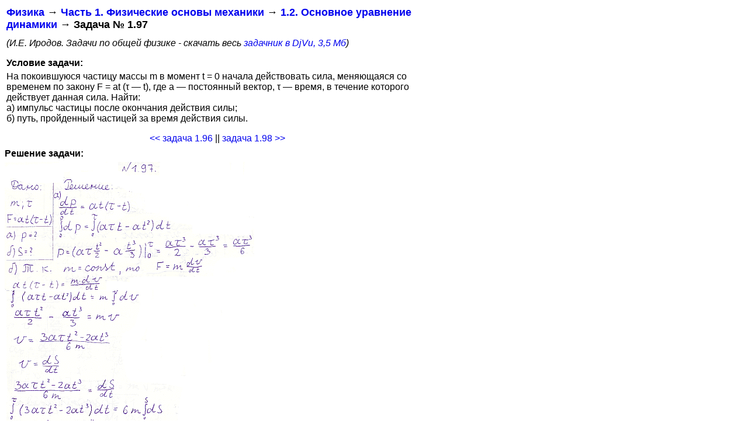

--- FILE ---
content_type: text/html
request_url: https://exir.ru/1/resh/1_97.htm
body_size: 1300
content:
<html>

<head>
<title>Физика, механика. Иродов - 1.97. Бесплатно скачать решение</title>
<link rel="stylesheet" href="../../resh.css" type="text/css">
<meta http-equiv="Content-Type" content="text/html; charset=windows-1251">
<meta name="viewport" content="width=device-width, initial-scale=1">
</head>


<body style="font-family: Arial, sans-serif;">

<table width="728">
<TR><TD>

<H1><A HREF="//exir.ru/">Физика</A> &rarr;
<A HREF="//exir.ru/1/info.htm">Часть&nbsp;1. Физические основы механики</A> &rarr;
<A HREF="//exir.ru/1/osnovnoe_uravnenie_dinamiki.htm">1.2. Основное уравнение динамики</A> &rarr;
Задача&nbsp;№&nbsp;1.97</H1>

<em>(И.Е. Иродов. Задачи по общей физике - скачать весь <A HREF="//exir.ru/ebooks/irodov-1979.djvu">задачник в DjVu, 3,5 Мб</A>)</em>

<div class="abltop">
<!-- Yandex.RTB R-A-386992-9 -->
<div id="yandex_rtb_R-A-386992-9"></div>
<script type="text/javascript">
    (function(w, d, n, s, t) {
        w[n] = w[n] || [];
        w[n].push(function() {
            Ya.Context.AdvManager.render({
                blockId: "R-A-386992-9",
                renderTo: "yandex_rtb_R-A-386992-9",
                async: true
            });
        });
        t = d.getElementsByTagName("script")[0];
        s = d.createElement("script");
        s.type = "text/javascript";
        s.src = "//an.yandex.ru/system/context.js";
        s.async = true;
        t.parentNode.insertBefore(s, t);
    })(this, this.document, "yandexContextAsyncCallbacks");
</script>
</div>

<P>
<H2>Условие задачи:</H2>

На покоившуюся частицу массы m в момент t = 0 начала действовать сила, меняющаяся со временем по закону F = at (&tau; — t), где а — постоянный вектор, &tau; — время, в течение которого действует данная сила. Найти:
<BR>а) импульс частицы после окончания действия силы;
<BR>б) путь, пройденный частицей за время действия силы.

<P>
<div align="center">
<A rel="Prev" title="Тело массы m бросили под углом к горизонту с начальной скоростью..." href="1_96.htm">&lt;&lt; задача 1.96</A> || <A rel="Next" title="Частица массы m в момент t = 0 начинает двигаться под действием..." href="1_98.htm">задача 1.98 &gt;&gt;</A>
</div>

</TD></TR>
</table>


<H2>Решение задачи:</H2>

<img src="1_97.gif" alt="Решение задачи - Основное уравнение динамики">


<!-- Yandex.Metrika counter --> <script type="text/javascript" > (function(m,e,t,r,i,k,a){m[i]=m[i]||function(){(m[i].a=m[i].a||[]).push(arguments)}; m[i].l=1*new Date();k=e.createElement(t),a=e.getElementsByTagName(t)[0],k.async=1,k.src=r,a.parentNode.insertBefore(k,a)}) (window, document, "script", "https://mc.yandex.ru/metrika/tag.js", "ym"); ym(52319764, "init", { id:52319764, clickmap:true, trackLinks:true, accurateTrackBounce:true }); </script> <noscript><div><img src="https://mc.yandex.ru/watch/52319764" style="position:absolute; left:-9999px;" alt="" /></div></noscript> <!-- /Yandex.Metrika counter -->

</body>

</html>
